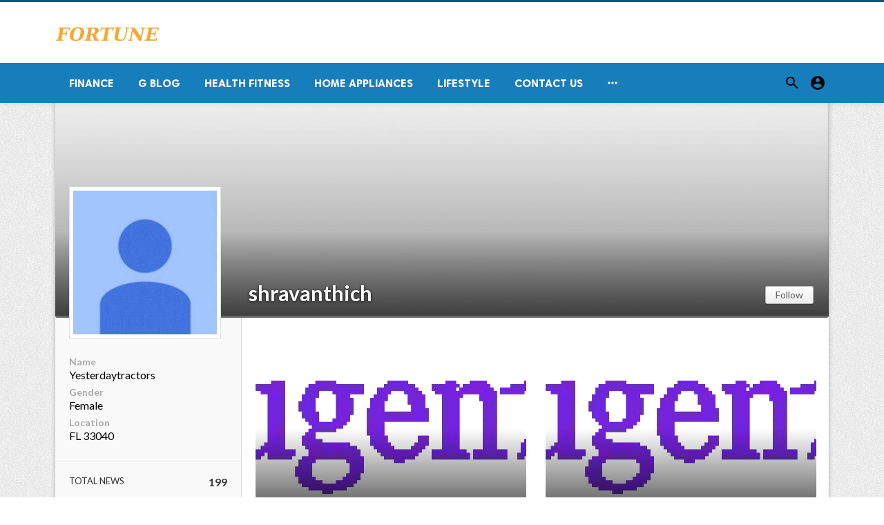

--- FILE ---
content_type: text/html; charset=UTF-8
request_url: https://fortunetelleroracle.com/profile/shravanthich
body_size: 6302
content:
<!doctype html>
<html lang="en">

<head>
    <title>shravanthich | Digital media blog website</title>
<meta http-equiv="Content-Type" content="text/html; charset=utf-8" />
<meta name="viewport" content="width=device-width, minimum-scale=1.0, maximum-scale=1.0, user-scalable=no" />
<meta name="description" content="A digital media blog website delivering news and new content to all its users around the world,  We feature content on fitness, Lifestyle, Beauty Products, Fashion, Travel, Healthy Products." />
<meta name="keywords" content="fortunetelleroracle.com is a digital media blog website delivering news and new content to all its users around the world,  We feature content on fitness, Lifestyle, Beauty Products, Fashion, Travel, Healthy Products." />
<meta property="fb:app_id" content="" />
<meta property="og:type" content="website" />
<meta property="og:site_name" content="Digitalmediablogwebsite" />
<meta property="og:title" content="shravanthich | Digital media blog website" />
<meta property="og:description" content="A digital media blog website delivering news and new content to all its users around the world,  We feature content on fitness, Lifestyle, Beauty Products, Fashion, Travel, Healthy Products." />
<meta property="og:url" content="https://fortunetelleroracle.com" />
<meta property="og:locale" content="en_EN">
<meta property="og:image" content="https://fortunetelleroracle.com/upload/logo.png" />
<meta name="twitter:card" content="summary_large_image" />
<meta name="twitter:site" content="Digitalmediablogwebsite" />
<meta name="twitter:title" content="shravanthich | Digital media blog website" />
<meta name="twitter:url" content="https://fortunetelleroracle.com" />
<meta name="twitter:description" content="A digital media blog website delivering news and new content to all its users around the world,  We feature content on fitness, Lifestyle, Beauty Products, Fashion, Travel, Healthy Products." />
<meta name="twitter:image" content="https://fortunetelleroracle.com/upload/logo.png" />
<link rel="shortcut icon" href="https://fortunetelleroracle.com/upload/favicon.png" />

    <link
    href="https://fonts.googleapis.com/css?family=Lato:400,500,600,700&amp;subset=latin,latin-ext"
    rel='stylesheet' type='text/css' />
<link href="https://fonts.googleapis.com/icon?family=Material+Icons" rel="stylesheet" />
<link type="text/css" rel="stylesheet" href="https://fortunetelleroracle.com/assets/css/plugins.css?v=4.9.9" />
<link type="text/css" rel="stylesheet" href="https://fortunetelleroracle.com/assets/css/application.css?v=4.9.9" />
    <link rel="stylesheet" href="https://fortunetelleroracle.com/assets/theme/viralmag/css/style.css">
  <link rel="canonical" href="https://fortunetelleroracle.com/profile/shravanthich" />
    <style>
body {font-family: Lato, Helvetica, Arial, sans-serif;}
</style>

    
    </head>

<body class="mode-add user-profile">
    <header class="header">
    <div class="header__searchbar">
        <div class="container">
            <div class="header__searchbar__container">
                <form action="https://fortunetelleroracle.com/search" method="get">
                    <input class="header__searchbar__container__input" id="search" type="search" required="" name="q"
                        placeholder="Search:" autocomplete="off">
                    <label class="header__searchbar__container__close material-button material-button--icon ripple"
                        for="search"><i class="material-icons">&#xE5CD;</i></label>
                </form>
            </div>
        </div>
    </div>
    <div class="header__appbar header__appbar_top_color">
        <div class="container">
            <div class="header__appbar--left">
                <div class="header__appbar--left__nav visible-mobile">
                    <i class="material-icons">menu</i>
                </div>
                <div class="header__appbar--left__logo">
                    <a href="https://fortunetelleroracle.com">
     <img class="site-logo" src="https://fortunetelleroracle.com/upload/logo.png" alt="Digital media blog website">
</a>
                </div>
            </div>
            <div class="header__appbar--right hide-mobile">
                             </div>
        </div>
    </div>
    <div class="header__appbar header__appbar_menu">
        <div class="container">
            <div class="header__appbar--left hide-mobile">
                <div class="header__appbar--left__menu ">
                    <ul class="level_root header__appbar--left__menu__list">
    <li data-id="76" class="menu_item header__appbar--left__menu__list__item ">
                <a href="https://fortunetelleroracle.com/finance" class="menu-link  ripple"
                target="_self">
        <span class="menu-icon "></span>
    <span class="menu-title ">Finance</span>
    </a>
    </li>
    <li data-id="68" class="menu_item header__appbar--left__menu__list__item ">
                <a href="https://fortunetelleroracle.com/g-blog" class="menu-link  ripple"
                target="_self">
        <span class="menu-icon "></span>
    <span class="menu-title ">G Blog</span>
    </a>
    </li>
    <li data-id="70" class="menu_item header__appbar--left__menu__list__item ">
                <a href="https://fortunetelleroracle.com/health-fitness" class="menu-link  ripple"
                target="_self">
        <span class="menu-icon "></span>
    <span class="menu-title ">Health Fitness</span>
    </a>
    </li>
    <li data-id="71" class="menu_item header__appbar--left__menu__list__item ">
                <a href="https://fortunetelleroracle.com/home-appliances" class="menu-link  ripple"
                target="_self">
        <span class="menu-icon "></span>
    <span class="menu-title ">Home Appliances</span>
    </a>
    </li>
    <li data-id="73" class="menu_item header__appbar--left__menu__list__item ">
                <a href="https://fortunetelleroracle.com/lifestyle" class="menu-link  ripple"
                target="_self">
        <span class="menu-icon "></span>
    <span class="menu-title ">Lifestyle</span>
    </a>
    </li>
    <li data-id="67" class="menu_item header__appbar--left__menu__list__item ">
                <a href="https://fortunetelleroracle.com/contact" class="menu-link  ripple"
                target="_self">
        <span class="menu-icon "></span>
    <span class="menu-title ">Contact Us</span>
    </a>
    </li>
    </ul>

    <ul class="header__appbar--left__menu__list">
        <li class="header__appbar--left__menu__list__item">
            <a class="category-dropdown-button ripple has-dropdown" href="javascript:" data-target="category-dropdown"
                data-align="center">
                <i class="material-icons">&#xE5D3;</i>
            </a>
            <div class="category-dropdown dropdown-container">
                <div class="category-dropdown_sec sec_cat1 clearfix">
                    <div class="category-dropdown_community">
                        <div class="community_title">Hey Buzzy Community!</div>
                        <div class="community_desc">
                                                            <a href="/login">Log in</a> or <a href="/register">sign up</a> to create your own posts.
                                                    </div>
                    </div>

                                    </div>
                <div class="category-dropdown_sec sec_cat2 clearfix">
                    <ul class="level_root ">
    <li data-id="13" class="menu_item dropdown-container__item ripple ">
                <a href="" class="menu-link  ripple"
                target="_self">
        <span class="menu-icon "></span>
    <span class="menu-title ">Africa</span>
    </a>
    </li>
    <li data-id="14" class="menu_item dropdown-container__item ripple ">
                <a href="https://fortunetelleroracle.com/american" class="menu-link  ripple"
                target="_self">
        <span class="menu-icon "></span>
    <span class="menu-title ">American</span>
    </a>
    </li>
    <li data-id="15" class="menu_item dropdown-container__item ripple ">
                <a href="" class="menu-link  ripple"
                target="_self">
        <span class="menu-icon "></span>
    <span class="menu-title ">Animals</span>
    </a>
    </li>
    <li data-id="16" class="menu_item dropdown-container__item ripple ">
                <a href="" class="menu-link  ripple"
                target="_self">
        <span class="menu-icon "></span>
    <span class="menu-title ">Asia Pacific</span>
    </a>
    </li>
    <li data-id="17" class="menu_item dropdown-container__item ripple ">
                <a href="" class="menu-link  ripple"
                target="_self">
        <span class="menu-icon "></span>
    <span class="menu-title ">Basketball</span>
    </a>
    </li>
    <li data-id="18" class="menu_item dropdown-container__item ripple ">
                <a href="https://fortunetelleroracle.com/beauty-skincare-products" class="menu-link  ripple"
                target="_self">
        <span class="menu-icon "></span>
    <span class="menu-title ">Beauty &amp; Skincare Products</span>
    </a>
    </li>
    <li data-id="19" class="menu_item dropdown-container__item ripple ">
                <a href="https://fortunetelleroracle.com/books" class="menu-link  ripple"
                target="_self">
        <span class="menu-icon "></span>
    <span class="menu-title ">Books</span>
    </a>
    </li>
    <li data-id="20" class="menu_item dropdown-container__item ripple ">
                <a href="https://fortunetelleroracle.com/business" class="menu-link  ripple"
                target="_self">
        <span class="menu-icon "></span>
    <span class="menu-title ">Business</span>
    </a>
    </li>
    <li data-id="21" class="menu_item dropdown-container__item ripple ">
                <a href="https://fortunetelleroracle.com/business-advice" class="menu-link  ripple"
                target="_self">
        <span class="menu-icon "></span>
    <span class="menu-title ">Business Advice</span>
    </a>
    </li>
    <li data-id="22" class="menu_item dropdown-container__item ripple ">
                <a href="https://fortunetelleroracle.com/car-accessories" class="menu-link  ripple"
                target="_self">
        <span class="menu-icon "></span>
    <span class="menu-title ">Car Accessories</span>
    </a>
    </li>
    <li data-id="23" class="menu_item dropdown-container__item ripple ">
                <a href="https://fortunetelleroracle.com/celebrities" class="menu-link  ripple"
                target="_self">
        <span class="menu-icon "></span>
    <span class="menu-title ">Celebrities</span>
    </a>
    </li>
    <li data-id="24" class="menu_item dropdown-container__item ripple ">
                <a href="https://fortunetelleroracle.com/computer-accessories" class="menu-link  ripple"
                target="_self">
        <span class="menu-icon "></span>
    <span class="menu-title ">computer &amp; Accessories</span>
    </a>
    </li>
    <li data-id="25" class="menu_item dropdown-container__item ripple ">
                <a href="https://fortunetelleroracle.com/eco-friendly-products" class="menu-link  ripple"
                target="_self">
        <span class="menu-icon "></span>
    <span class="menu-title ">Eco-Friendly Products</span>
    </a>
    </li>
    <li data-id="26" class="menu_item dropdown-container__item ripple ">
                <a href="https://fortunetelleroracle.com/education" class="menu-link  ripple"
                target="_self">
        <span class="menu-icon "></span>
    <span class="menu-title ">Education</span>
    </a>
    </li>
    <li data-id="27" class="menu_item dropdown-container__item ripple ">
                <a href="https://fortunetelleroracle.com/entertainment" class="menu-link  ripple"
                target="_self">
        <span class="menu-icon "></span>
    <span class="menu-title ">Entertainment</span>
    </a>
    </li>
    <li data-id="28" class="menu_item dropdown-container__item ripple ">
                <a href="" class="menu-link  ripple"
                target="_self">
        <span class="menu-icon "></span>
    <span class="menu-title ">Europe</span>
    </a>
    </li>
    <li data-id="29" class="menu_item dropdown-container__item ripple ">
                <a href="https://fortunetelleroracle.com/fashion-accessories" class="menu-link  ripple"
                target="_self">
        <span class="menu-icon "></span>
    <span class="menu-title ">Fashion &amp; Accessories</span>
    </a>
    </li>
    <li data-id="30" class="menu_item dropdown-container__item ripple ">
                <a href="https://fortunetelleroracle.com/food-drink" class="menu-link  ripple"
                target="_self">
        <span class="menu-icon "></span>
    <span class="menu-title ">Food &amp; Drink</span>
    </a>
    </li>
    <li data-id="31" class="menu_item dropdown-container__item ripple ">
                <a href="" class="menu-link  ripple"
                target="_self">
        <span class="menu-icon "></span>
    <span class="menu-title ">Football</span>
    </a>
    </li>
    <li data-id="33" class="menu_item dropdown-container__item ripple ">
                <a href="https://fortunetelleroracle.com/funny-video" class="menu-link  ripple"
                target="_self">
        <span class="menu-icon "></span>
    <span class="menu-title ">Funny Video</span>
    </a>
    </li>
    <li data-id="34" class="menu_item dropdown-container__item ripple ">
                <a href="" class="menu-link  ripple"
                target="_self">
        <span class="menu-icon "></span>
    <span class="menu-title ">Gaming</span>
    </a>
    </li>
    <li data-id="35" class="menu_item dropdown-container__item ripple ">
                <a href="" class="menu-link  ripple"
                target="_self">
        <span class="menu-icon "></span>
    <span class="menu-title ">Golf</span>
    </a>
    </li>
    <li data-id="36" class="menu_item dropdown-container__item ripple ">
                <a href="https://fortunetelleroracle.com/handy-man-services" class="menu-link  ripple"
                target="_self">
        <span class="menu-icon "></span>
    <span class="menu-title ">Handy Man &amp; Services</span>
    </a>
    </li>
    <li data-id="37" class="menu_item dropdown-container__item ripple ">
                <a href="https://fortunetelleroracle.com/health-diet-products" class="menu-link  ripple"
                target="_self">
        <span class="menu-icon "></span>
    <span class="menu-title ">Health &amp; Diet Products</span>
    </a>
    </li>
    <li data-id="38" class="menu_item dropdown-container__item ripple ">
                <a href="https://fortunetelleroracle.com/health-care-products" class="menu-link  ripple"
                target="_self">
        <span class="menu-icon "></span>
    <span class="menu-title ">Health Care Products</span>
    </a>
    </li>
    <li data-id="39" class="menu_item dropdown-container__item ripple ">
                <a href="https://fortunetelleroracle.com/hobbies" class="menu-link  ripple"
                target="_self">
        <span class="menu-icon "></span>
    <span class="menu-title ">Hobbies</span>
    </a>
    </li>
    <li data-id="40" class="menu_item dropdown-container__item ripple ">
                <a href="https://fortunetelleroracle.com/hobbies-craft" class="menu-link  ripple"
                target="_self">
        <span class="menu-icon "></span>
    <span class="menu-title ">Hobbies &amp; Craft</span>
    </a>
    </li>
    <li data-id="41" class="menu_item dropdown-container__item ripple ">
                <a href="https://fortunetelleroracle.com/home-garden-products" class="menu-link  ripple"
                target="_self">
        <span class="menu-icon "></span>
    <span class="menu-title ">Home &amp; Garden Products</span>
    </a>
    </li>
    <li data-id="42" class="menu_item dropdown-container__item ripple ">
                <a href="https://fortunetelleroracle.com/hotel" class="menu-link  ripple"
                target="_self">
        <span class="menu-icon "></span>
    <span class="menu-title ">Hotel</span>
    </a>
    </li>
    <li data-id="43" class="menu_item dropdown-container__item ripple ">
                <a href="https://fortunetelleroracle.com/how-to-video" class="menu-link  ripple"
                target="_self">
        <span class="menu-icon "></span>
    <span class="menu-title ">How To Video</span>
    </a>
    </li>
    <li data-id="44" class="menu_item dropdown-container__item ripple ">
                <a href="https://fortunetelleroracle.com/kids-toys" class="menu-link  ripple"
                target="_self">
        <span class="menu-icon "></span>
    <span class="menu-title ">Kids Toys</span>
    </a>
    </li>
    <li data-id="45" class="menu_item dropdown-container__item ripple ">
                <a href="https://fortunetelleroracle.com/lamps-shades" class="menu-link  ripple"
                target="_self">
        <span class="menu-icon "></span>
    <span class="menu-title ">Lamps &amp; Shades</span>
    </a>
    </li>
    <li data-id="46" class="menu_item dropdown-container__item ripple ">
                <a href="https://fortunetelleroracle.com/life-style" class="menu-link  ripple"
                target="_self">
        <span class="menu-icon "></span>
    <span class="menu-title ">Life Style</span>
    </a>
    </li>
    <li data-id="47" class="menu_item dropdown-container__item ripple ">
                <a href="" class="menu-link  ripple"
                target="_self">
        <span class="menu-icon "></span>
    <span class="menu-title ">Lists</span>
    </a>
    </li>
    <li data-id="48" class="menu_item dropdown-container__item ripple ">
                <a href="" class="menu-link  ripple"
                target="_self">
        <span class="menu-icon "></span>
    <span class="menu-title ">Middle East</span>
    </a>
    </li>
    <li data-id="49" class="menu_item dropdown-container__item ripple ">
                <a href="https://fortunetelleroracle.com/mobile-phone-accessories" class="menu-link  ripple"
                target="_self">
        <span class="menu-icon "></span>
    <span class="menu-title ">Mobile Phone &amp; Accessories</span>
    </a>
    </li>
    <li data-id="51" class="menu_item dropdown-container__item ripple ">
                <a href="https://fortunetelleroracle.com/music-video" class="menu-link  ripple"
                target="_self">
        <span class="menu-icon "></span>
    <span class="menu-title ">Music Video</span>
    </a>
    </li>
    <li data-id="52" class="menu_item dropdown-container__item ripple ">
                <a href="https://fortunetelleroracle.com/news" class="menu-link  ripple"
                target="_self">
        <span class="menu-icon "></span>
    <span class="menu-title ">News</span>
    </a>
    </li>
    <li data-id="53" class="menu_item dropdown-container__item ripple ">
                <a href="https://fortunetelleroracle.com/other" class="menu-link  ripple"
                target="_self">
        <span class="menu-icon "></span>
    <span class="menu-title ">Other</span>
    </a>
    </li>
    <li data-id="54" class="menu_item dropdown-container__item ripple ">
                <a href="https://fortunetelleroracle.com/pets-products-accessories" class="menu-link  ripple"
                target="_self">
        <span class="menu-icon "></span>
    <span class="menu-title ">Pets Products &amp; Accessories</span>
    </a>
    </li>
    <li data-id="55" class="menu_item dropdown-container__item ripple ">
                <a href="" class="menu-link  ripple"
                target="_self">
        <span class="menu-icon "></span>
    <span class="menu-title ">Politics</span>
    </a>
    </li>
    <li data-id="56" class="menu_item dropdown-container__item ripple ">
                <a href="" class="menu-link  ripple"
                target="_self">
        <span class="menu-icon "></span>
    <span class="menu-title ">Questions Answer</span>
    </a>
    </li>
    <li data-id="57" class="menu_item dropdown-container__item ripple ">
                <a href="" class="menu-link  ripple"
                target="_self">
        <span class="menu-icon "></span>
    <span class="menu-title ">Star Signs</span>
    </a>
    </li>
    <li data-id="58" class="menu_item dropdown-container__item ripple ">
                <a href="" class="menu-link  ripple"
                target="_self">
        <span class="menu-icon "></span>
    <span class="menu-title ">Style</span>
    </a>
    </li>
    <li data-id="59" class="menu_item dropdown-container__item ripple ">
                <a href="" class="menu-link  ripple"
                target="_self">
        <span class="menu-icon "></span>
    <span class="menu-title ">Tennis</span>
    </a>
    </li>
    <li data-id="60" class="menu_item dropdown-container__item ripple ">
                <a href="https://fortunetelleroracle.com/travel" class="menu-link  ripple"
                target="_self">
        <span class="menu-icon "></span>
    <span class="menu-title ">Travel</span>
    </a>
    </li>
    <li data-id="61" class="menu_item dropdown-container__item ripple ">
                <a href="https://fortunetelleroracle.com/travel-accessories" class="menu-link  ripple"
                target="_self">
        <span class="menu-icon "></span>
    <span class="menu-title ">Travel &amp; Accessories</span>
    </a>
    </li>
    <li data-id="62" class="menu_item dropdown-container__item ripple ">
                <a href="https://fortunetelleroracle.com/video-games" class="menu-link  ripple"
                target="_self">
        <span class="menu-icon "></span>
    <span class="menu-title ">Video Games</span>
    </a>
    </li>
    <li data-id="64" class="menu_item dropdown-container__item ripple ">
                <a href="https://fortunetelleroracle.com/videos" class="menu-link  ripple"
                target="_self">
        <span class="menu-icon "></span>
    <span class="menu-title ">Videos</span>
    </a>
    </li>
    <li data-id="65" class="menu_item dropdown-container__item ripple ">
                <a href="https://fortunetelleroracle.com/wireless-phone-accessories" class="menu-link  ripple"
                target="_self">
        <span class="menu-icon "></span>
    <span class="menu-title ">Wireless Phone &amp; Accessories</span>
    </a>
    </li>
    <li data-id="66" class="menu_item dropdown-container__item ripple ">
                <a href="" class="menu-link  ripple"
                target="_self">
        <span class="menu-icon "></span>
    <span class="menu-title ">World</span>
    </a>
    </li>
    </ul>
                </div>
                <div class="category-dropdown_sec sec_cat3 clearfix">
                    <img class="footer-site-logo" src="https://fortunetelleroracle.com/upload/flogo.png" width="60"
                        alt="Digital media blog website">
                    <div class="language-links hor">
    <a class="button button-white" href="javascript:">
        <i class="material-icons">&#xE8E2;</i>
        <b>English</b>
    </a>
    <ul class="sub-nav ">
                <li>
            <a href="https://fortunetelleroracle.com/select-language/it" class="sub-item">Italian (it)</a>
        </li>
                <li>
            <a href="https://fortunetelleroracle.com/select-language/ar" class="sub-item">Arabic (ar)</a>
        </li>
                <li>
            <a href="https://fortunetelleroracle.com/select-language/nl" class="sub-item">Dutch (nl)</a>
        </li>
                <li>
            <a href="https://fortunetelleroracle.com/select-language/en" class="sub-item">English (en)</a>
        </li>
                <li>
            <a href="https://fortunetelleroracle.com/select-language/ru" class="sub-item">Russian (ru)</a>
        </li>
                <li>
            <a href="https://fortunetelleroracle.com/select-language/es" class="sub-item">Spanish (es)</a>
        </li>
                <li>
            <a href="https://fortunetelleroracle.com/select-language/tr" class="sub-item">Turkish (tr)</a>
        </li>
            </ul>
</div>

                    <div class="footer-left">
                        <div class="footer-menu clearfix">
                            <ul class="level_root ">
    </ul>
                        </div>
                        <div class="footer-copyright clearfix">
                            Copyright © 2026 Digital media blog website. All rights reserved.
                        </div>
                    </div>
                </div>
            </div>
        </li>
    </ul>
                </div>
            </div>
            <div class="header__appbar--right">
                <div class="header__appbar--right__search">
    <div class="header__appbar--right__search__button material-button material-button--icon ripple">
        <i class="material-icons">&#xE8B6;</i>
    </div>
</div>
                <div class="header__appbar--right__notice">
                                    </div>
                <div class="header__appbar--right__settings">
        <a class="header__appbar--right__settings__button material-button material-button--icon ripple"  href="https://fortunetelleroracle.com/login" rel="get:Loginform">
            <i class="material-icons">&#xE853;</i>
        </a>
    </div>
            </div>
        </div>
    </div>
</header>
<div class="drawer">
    <div class="drawer__header clearfix">
        <div class="drawer__header__logo">
        <a href="https://fortunetelleroracle.com">
     <img class="site-logo" src="https://fortunetelleroracle.com/upload/logo.png" alt="Digital media blog website">
</a>
        </div>
        <span class="drawer__header__close"><i class="material-icons">&#xE408;</i></span>
    </div>
    <ul class="drawer__menu">
        <li class="drawer__menu__item drawer__menu__item--active">
            <a class="drawer__menu__item__link" href="https://fortunetelleroracle.com">
                <span class="drawer__menu__item__icon"><i class="material-icons">&#xE88A;</i></span>
                <span class="drawer__menu__item__title">Home</span>
            </a>
        </li>
        <li data-id="2" class="menu_item drawer__menu__item clearfix ">
                <a href="https://fortunetelleroracle.com/news" class="menu-link drawer__menu__item__link ripple"
                target="_self">
        <span class="menu-icon drawer__menu__item__icon"></span>
    <span class="menu-title drawer__menu__item__title">News</span>
    </a>
    </li>
    <li data-id="4" class="menu_item drawer__menu__item clearfix ">
                <a href="https://fortunetelleroracle.com/fashion" class="menu-link drawer__menu__item__link ripple"
                target="_self">
        <span class="menu-icon drawer__menu__item__icon"></span>
    <span class="menu-title drawer__menu__item__title">Fashion</span>
    </a>
    </li>
    <li data-id="6" class="menu_item drawer__menu__item clearfix ">
                <a href="https://fortunetelleroracle.com/videos" class="menu-link drawer__menu__item__link ripple"
                target="_self">
        <span class="menu-icon drawer__menu__item__icon"></span>
    <span class="menu-title drawer__menu__item__title">Videos</span>
    </a>
    </li>
    <li data-id="8" class="menu_item drawer__menu__item clearfix ">
                <a href="https://fortunetelleroracle.com/local-business" class="menu-link drawer__menu__item__link ripple"
                target="_self">
        <span class="menu-icon drawer__menu__item__icon"></span>
    <span class="menu-title drawer__menu__item__title">Local Business</span>
    </a>
    </li>
    <li data-id="10" class="menu_item drawer__menu__item clearfix ">
                <a href="https://fortunetelleroracle.com/health-fitness" class="menu-link drawer__menu__item__link ripple"
                target="_self">
        <span class="menu-icon drawer__menu__item__icon"></span>
    <span class="menu-title drawer__menu__item__title">Health Fitness</span>
    </a>
    </li>
    <li data-id="12" class="menu_item drawer__menu__item clearfix ">
                <a href="https://fortunetelleroracle.com/polls" class="menu-link drawer__menu__item__link ripple"
                target="_self">
        <span class="menu-icon drawer__menu__item__icon"></span>
    <span class="menu-title drawer__menu__item__title">Polls</span>
    </a>
    </li>


        <li class=" drawer__menu__item--border">
                    </li>
    </ul>

    <div class="footer-left">
        <div class="footer-menu clearfix">
            <ul class="level_root ">
    </ul>
        </div>
        <div class="footer-copyright clearfix">
            Copyright © 2026 Digital media blog website. All rights reserved.
        </div>
    </div>
</div>

    
    <div class="wt-container">

        <div class="global-container container add-container">

            <div class="profile-splash">
                <div class="profile-splash-cov"></div>
                <img src="https://fortunetelleroracle.com/assets/images/user-splash-b.jpg" width="100%" data-big=""
                    alt="shravanthich" class="profile-splash-img">
                <div class="profile-section">
                    <a href="https://fortunetelleroracle.com/profile/shravanthich">
                        <img src="https://fortunetelleroracle.com/assets/images/user-avatar-b.jpg" width="180" height="180"
                            data-big="" alt="shravanthich" class="profile-image">
                    </a>
                </div>

                <div class="profile-display-name flex-items-center">
                    <a href="https://fortunetelleroracle.com/profile/shravanthich">shravanthich</a>

                    
                                    </div>

                <div class="following_area120814 profile-follow">
                    <a class="button button-white button-small" href="https://fortunetelleroracle.com/login" rel="get:Loginform">
    <i class="fa fa-user-times"></i>  Follow
</a>
                                    </div>
            </div>

            <div class="profile-wrap">

                <div class="profile-content clearfix">

                    <div class="profile-sidebar">

                        <div class="profile-section">

                            <div class="profile-details">
                                                                    <div class="profile-detail">
                                        <strong>Name</strong>
                                        Yesterdaytractors
                                    </div>
                                                                                                    <div class="profile-detail">
                                        <strong>Gender</strong>
                                        Female
                                    </div>
                                                                                                    <div class="profile-detail">
                                        <strong>Location</strong>
                                        FL 33040
                                    </div>
                                                                                            </div>

                            
                        </div>
                        <div class="profile-section">
                                                            
                                <div class="profile-stat">
                                    <div class="profile-stat-label"> <i class="fa fa-file-text"></i> <span
                                            class="stat-text">Total News</span>
                                    </div> <span class="profile-stat-count">199 </span>
                                </div>
                                                                                        <div class="profile-stat">
                                    <div class="profile-stat-label"> <i class="fa fa-th-list"></i> <span
                                            class="stat-text">Total Lists</span>
                                    </div> <span class="profile-stat-count">0 </span>
                                </div>
                                                                                                                                                <div class="profile-stat">
                                    <div class="profile-stat-label"> <i class="fa fa-youtube-play"></i> <span
                                            class="stat-text">Total Videos</span>
                                    </div> <span class="profile-stat-count">0 </span>
                                </div>
                                                    </div>

                                                    <div class="profile-section">
                                <div class="profile-sidebar-label">
                                    ABOUT
                                </div>
                                <p>Buy and sell used and unused farm tractors. Auction Yesterdaytractors is the best source of Agricultural Tractors For Sale . More new and used tractors are added every day. Focusing on Used Tractor Parts for John Deere, Ford, Farmall, Ferguson, Allis Chalmers, Massey, Oliver, and other Makes.</p>
                            </div>
                                                                        
                        <div class="profile-section">
                                                            <div class="social_links only_icons">
        <a href="https://www.facebook.com/profile.php?id=100095135343932" class="social-facebook" target="_blank" rel="nofollow">
        <img width="26px" src="/assets/images/social_icons/facebook.svg" />
    </a>
        <a href="https://twitter.com/Auctiontractors" class="social-twitter" target="_blank" rel="nofollow">
        <img width="26px" src="/assets/images/social_icons/x.svg" />
    </a>
        <a href="https://www.instagram.com/auctionyesterdaystractors/" class="social-instagram" target="_blank" rel="nofollow">
        <img width="26px" src="/assets/images/social_icons/instagram.svg" />
    </a>
        <a href="https://in.pinterest.com/auctionyesterdaystractors/" class="social-pinterest" target="_blank" rel="nofollow">
        <img width="26px" src="/assets/images/social_icons/pinterest.svg" />
    </a>
        <a href="https://auction.yesterdaystractors.com/Listing/BuySellPage" class="social-blogger" target="_blank" rel="nofollow">
        <img width="26px" src="/assets/images/social_icons/blogger.svg" />
    </a>
        <a href="https://www.linkedin.com/company/auctionyesterdaystractors/" class="social-linkedin" target="_blank" rel="nofollow">
        <img width="26px" src="/assets/images/social_icons/linkedin.svg" />
    </a>
    </div>
                                <br>
                                                        joined at 4 years ago
                        </div>

                    </div>

                    <div class="profile-main">
                            <div class="recent-activity">
                    <ul class="items_lists res-lists pad-0 clearfix">
                                    <div class="content-timeline__item content-viral__item columns2 is-active large">
    <article class="headline__blocks headline__blocks--large ">
        <div class="badges">
                        
        </div>

        <div class="headline__blocks__image" style="background-image: url(https://fortunetelleroracle.com/upload/media/posts/2022-06/16/best-ios-application-development-company-india_1655372320-b.jpg)"></div>
        <a class="headline__blocks__link" href="https://fortunetelleroracle.com/news/best-ios-application-development-company-india-556278" title="Best iOS application development company India" ></a>
        <header class="headline__blocks__header">
            <h2 class="headline__blocks__header__title headline__blocks__header__title--large">Best iOS application development company India</h2>
            <p class="headline__blocks__header__desc">iOS application development company India</p>
            <ul class="headline__blocks__header__other">
                <li class="headline__blocks__header__other__author">shravanthich</li>
                <li class="headline__blocks__header__other__date"><i class="material-icons"></i> <time datetime="2022-06-16T09:38:40+00:00">3 years ago</time></li>
            </ul>
        </header>
    </article>
</div>
                                    <div class="content-timeline__item content-viral__item columns2 is-active large">
    <article class="headline__blocks headline__blocks--large ">
        <div class="badges">
                        
        </div>

        <div class="headline__blocks__image" style="background-image: url(https://fortunetelleroracle.com/upload/media/posts/2022-06/15/android-application-development-services-india_1655287584-b.jpg)"></div>
        <a class="headline__blocks__link" href="https://fortunetelleroracle.com/news/android-application-development-services-india-554919" title="Android application development Services india" ></a>
        <header class="headline__blocks__header">
            <h2 class="headline__blocks__header__title headline__blocks__header__title--large">Android application development Services india</h2>
            <p class="headline__blocks__header__desc">Android application development Services</p>
            <ul class="headline__blocks__header__other">
                <li class="headline__blocks__header__other__author">shravanthich</li>
                <li class="headline__blocks__header__other__date"><i class="material-icons"></i> <time datetime="2022-06-15T10:06:24+00:00">3 years ago</time></li>
            </ul>
        </header>
    </article>
</div>
                                    <div class="content-timeline__item content-viral__item columns2 is-active large">
    <article class="headline__blocks headline__blocks--large ">
        <div class="badges">
                        
        </div>

        <div class="headline__blocks__image" style="background-image: url(https://fortunetelleroracle.com/upload/media/posts/2022-06/14/mobile-app-development-companies-india_1655197757-b.jpg)"></div>
        <a class="headline__blocks__link" href="https://fortunetelleroracle.com/news/mobile-app-development-companies-india-553206" title="mobile app development companies india" ></a>
        <header class="headline__blocks__header">
            <h2 class="headline__blocks__header__title headline__blocks__header__title--large">mobile app development companies india</h2>
            <p class="headline__blocks__header__desc">mobile app development company in bangalore</p>
            <ul class="headline__blocks__header__other">
                <li class="headline__blocks__header__other__author">shravanthich</li>
                <li class="headline__blocks__header__other__date"><i class="material-icons"></i> <time datetime="2022-06-14T09:09:17+00:00">3 years ago</time></li>
            </ul>
        </header>
    </article>
</div>
                                    <div class="content-timeline__item content-viral__item columns2 is-active large">
    <article class="headline__blocks headline__blocks--large ">
        <div class="badges">
                        
        </div>

        <div class="headline__blocks__image" style="background-image: url(https://fortunetelleroracle.com/upload/media/posts/2022-06/13/mobile-application-development-services-india_1655113355-b.jpg)"></div>
        <a class="headline__blocks__link" href="https://fortunetelleroracle.com/news/mobile-application-development-services-india-551832" title="Mobile Application Development Services india" ></a>
        <header class="headline__blocks__header">
            <h2 class="headline__blocks__header__title headline__blocks__header__title--large">Mobile Application Development Services india</h2>
            <p class="headline__blocks__header__desc">mobile app development company in bangalore</p>
            <ul class="headline__blocks__header__other">
                <li class="headline__blocks__header__other__author">shravanthich</li>
                <li class="headline__blocks__header__other__date"><i class="material-icons"></i> <time datetime="2022-06-13T09:42:35+00:00">3 years ago</time></li>
            </ul>
        </header>
    </article>
</div>
                                    <div class="content-timeline__item content-viral__item columns2 is-active large">
    <article class="headline__blocks headline__blocks--large ">
        <div class="badges">
                        
        </div>

        <div class="headline__blocks__image" style="background-image: url(https://fortunetelleroracle.com/upload/media/posts/2022-06/10/top-mobile-app-development-india-bangalore_1654855540-b.jpg)"></div>
        <a class="headline__blocks__link" href="https://fortunetelleroracle.com/news/top-mobile-app-development-india-bangalore-548662" title="top mobile app development india bangalore" ></a>
        <header class="headline__blocks__header">
            <h2 class="headline__blocks__header__title headline__blocks__header__title--large">top mobile app development india bangalore</h2>
            <p class="headline__blocks__header__desc">top mobile app development companies in bangalore</p>
            <ul class="headline__blocks__header__other">
                <li class="headline__blocks__header__other__author">shravanthich</li>
                <li class="headline__blocks__header__other__date"><i class="material-icons"></i> <time datetime="2022-06-10T10:05:40+00:00">3 years ago</time></li>
            </ul>
        </header>
    </article>
</div>
                                    <div class="content-timeline__item content-viral__item columns2 is-active large">
    <article class="headline__blocks headline__blocks--large ">
        <div class="badges">
                        
        </div>

        <div class="headline__blocks__image" style="background-image: url(https://fortunetelleroracle.com/upload/media/posts/2022-06/09/top-ios-app-development-company_1654765956-b.jpg)"></div>
        <a class="headline__blocks__link" href="https://fortunetelleroracle.com/news/top-ios-app-development-company-546851" title="top iOS app development company" ></a>
        <header class="headline__blocks__header">
            <h2 class="headline__blocks__header__title headline__blocks__header__title--large">top iOS app development company</h2>
            <p class="headline__blocks__header__desc">mobile app development company in bangalore</p>
            <ul class="headline__blocks__header__other">
                <li class="headline__blocks__header__other__author">shravanthich</li>
                <li class="headline__blocks__header__other__date"><i class="material-icons"></i> <time datetime="2022-06-09T09:12:36+00:00">3 years ago</time></li>
            </ul>
        </header>
    </article>
</div>
                                    <div class="content-timeline__item content-viral__item columns2 is-active large">
    <article class="headline__blocks headline__blocks--large ">
        <div class="badges">
                        
        </div>

        <div class="headline__blocks__image" style="background-image: url(https://fortunetelleroracle.com/upload/media/posts/2022-06/08/best-ios-app-development-company-india_1654684557-b.jpg)"></div>
        <a class="headline__blocks__link" href="https://fortunetelleroracle.com/news/best-ios-app-development-company-india-545533" title="best iOS app development Company india" ></a>
        <header class="headline__blocks__header">
            <h2 class="headline__blocks__header__title headline__blocks__header__title--large">best iOS app development Company india</h2>
            <p class="headline__blocks__header__desc">iOS app development Company india</p>
            <ul class="headline__blocks__header__other">
                <li class="headline__blocks__header__other__author">shravanthich</li>
                <li class="headline__blocks__header__other__date"><i class="material-icons"></i> <time datetime="2022-06-08T10:35:58+00:00">3 years ago</time></li>
            </ul>
        </header>
    </article>
</div>
                                    <div class="content-timeline__item content-viral__item columns2 is-active large">
    <article class="headline__blocks headline__blocks--large ">
        <div class="badges">
                        
        </div>

        <div class="headline__blocks__image" style="background-image: url(https://fortunetelleroracle.com/upload/media/posts/2022-06/07/mobile-apps-development-company-bangalore_1654597010-b.jpg)"></div>
        <a class="headline__blocks__link" href="https://fortunetelleroracle.com/news/mobile-apps-development-company-bangalore-544008" title="Mobile apps development company Bangalore" ></a>
        <header class="headline__blocks__header">
            <h2 class="headline__blocks__header__title headline__blocks__header__title--large">Mobile apps development company Bangalore</h2>
            <p class="headline__blocks__header__desc">Mobile apps development company Bangalore</p>
            <ul class="headline__blocks__header__other">
                <li class="headline__blocks__header__other__author">shravanthich</li>
                <li class="headline__blocks__header__other__date"><i class="material-icons"></i> <time datetime="2022-06-07T10:16:50+00:00">3 years ago</time></li>
            </ul>
        </header>
    </article>
</div>
                                    <div class="content-timeline__item content-viral__item columns2 is-active large">
    <article class="headline__blocks headline__blocks--large ">
        <div class="badges">
                        
        </div>

        <div class="headline__blocks__image" style="background-image: url(https://fortunetelleroracle.com/upload/media/posts/2022-06/06/top-android-app-development-india_1654507494-b.jpg)"></div>
        <a class="headline__blocks__link" href="https://fortunetelleroracle.com/news/top-android-app-development-india-541876" title="top Android app development India" ></a>
        <header class="headline__blocks__header">
            <h2 class="headline__blocks__header__title headline__blocks__header__title--large">top Android app development India</h2>
            <p class="headline__blocks__header__desc">Android app development India</p>
            <ul class="headline__blocks__header__other">
                <li class="headline__blocks__header__other__author">shravanthich</li>
                <li class="headline__blocks__header__other__date"><i class="material-icons"></i> <time datetime="2022-06-06T09:24:55+00:00">3 years ago</time></li>
            </ul>
        </header>
    </article>
</div>
                                    <div class="content-timeline__item content-viral__item columns2 is-active large">
    <article class="headline__blocks headline__blocks--large ">
        <div class="badges">
                        
        </div>

        <div class="headline__blocks__image" style="background-image: url(https://fortunetelleroracle.com/upload/media/posts/2022-06/06/best-ios-application-development-india_1654507406-b.jpg)"></div>
        <a class="headline__blocks__link" href="https://fortunetelleroracle.com/news/best-ios-application-development-india-541872" title="best iOS application development India" ></a>
        <header class="headline__blocks__header">
            <h2 class="headline__blocks__header__title headline__blocks__header__title--large">best iOS application development India</h2>
            <p class="headline__blocks__header__desc">mobile app development company in bangalore</p>
            <ul class="headline__blocks__header__other">
                <li class="headline__blocks__header__other__author">shravanthich</li>
                <li class="headline__blocks__header__other__date"><i class="material-icons"></i> <time datetime="2022-06-06T09:23:26+00:00">3 years ago</time></li>
            </ul>
        </header>
    </article>
</div>
                                    <div class="content-timeline__item content-viral__item columns2 is-active large">
    <article class="headline__blocks headline__blocks--large ">
        <div class="badges">
                        
        </div>

        <div class="headline__blocks__image" style="background-image: url(https://fortunetelleroracle.com/upload/media/posts/2022-06/03/top-mobile-app-development-companies-india-bangalore_1654248264-b.jpg)"></div>
        <a class="headline__blocks__link" href="https://fortunetelleroracle.com/news/top-mobile-app-development-companies-india-bangalore-538367" title="top mobile app development companies india bangalore" ></a>
        <header class="headline__blocks__header">
            <h2 class="headline__blocks__header__title headline__blocks__header__title--large">top mobile app development companies india bangalore</h2>
            <p class="headline__blocks__header__desc">mobile app development company in bangalore</p>
            <ul class="headline__blocks__header__other">
                <li class="headline__blocks__header__other__author">shravanthich</li>
                <li class="headline__blocks__header__other__date"><i class="material-icons"></i> <time datetime="2022-06-03T09:24:24+00:00">3 years ago</time></li>
            </ul>
        </header>
    </article>
</div>
                                    <div class="content-timeline__item content-viral__item columns2 is-active large">
    <article class="headline__blocks headline__blocks--large ">
        <div class="badges">
                        
        </div>

        <div class="headline__blocks__image" style="background-image: url(https://fortunetelleroracle.com/upload/media/posts/2022-06/02/best-mobile-app-development-companies_1654167236-b.jpg)"></div>
        <a class="headline__blocks__link" href="https://fortunetelleroracle.com/news/best-mobile-app-development-companies-536962" title="Best mobile app development companies" ></a>
        <header class="headline__blocks__header">
            <h2 class="headline__blocks__header__title headline__blocks__header__title--large">Best mobile app development companies</h2>
            <p class="headline__blocks__header__desc">Mobile app development company in India</p>
            <ul class="headline__blocks__header__other">
                <li class="headline__blocks__header__other__author">shravanthich</li>
                <li class="headline__blocks__header__other__date"><i class="material-icons"></i> <time datetime="2022-06-02T10:53:56+00:00">3 years ago</time></li>
            </ul>
        </header>
    </article>
</div>
                                    <div class="content-timeline__item content-viral__item columns2 is-active large">
    <article class="headline__blocks headline__blocks--large ">
        <div class="badges">
                        
        </div>

        <div class="headline__blocks__image" style="background-image: url(https://fortunetelleroracle.com/upload/media/posts/2022-06/01/best-application-development-company-india_1654077596-b.jpg)"></div>
        <a class="headline__blocks__link" href="https://fortunetelleroracle.com/news/best-application-development-company-india-535446" title="best application development company India" ></a>
        <header class="headline__blocks__header">
            <h2 class="headline__blocks__header__title headline__blocks__header__title--large">best application development company India</h2>
            <p class="headline__blocks__header__desc">best application development company India</p>
            <ul class="headline__blocks__header__other">
                <li class="headline__blocks__header__other__author">shravanthich</li>
                <li class="headline__blocks__header__other__date"><i class="material-icons"></i> <time datetime="2022-06-01T09:59:56+00:00">3 years ago</time></li>
            </ul>
        </header>
    </article>
</div>
                                    <div class="content-timeline__item content-viral__item columns2 is-active large">
    <article class="headline__blocks headline__blocks--large ">
        <div class="badges">
                        
        </div>

        <div class="headline__blocks__image" style="background-image: url(https://fortunetelleroracle.com/upload/media/posts/2022-05/31/best-and-top-mobile-app-development-company-in-india_1653996784-b.jpg)"></div>
        <a class="headline__blocks__link" href="https://fortunetelleroracle.com/news/best-and-top-mobile-app-development-company-in-india-534135" title="Best and top Mobile app development company in India" ></a>
        <header class="headline__blocks__header">
            <h2 class="headline__blocks__header__title headline__blocks__header__title--large">Best and top Mobile app development company in India</h2>
            <p class="headline__blocks__header__desc">Mobile app development company in India</p>
            <ul class="headline__blocks__header__other">
                <li class="headline__blocks__header__other__author">shravanthich</li>
                <li class="headline__blocks__header__other__date"><i class="material-icons"></i> <time datetime="2022-05-31T11:33:04+00:00">3 years ago</time></li>
            </ul>
        </header>
    </article>
</div>
                                    <div class="content-timeline__item content-viral__item columns2 is-active large">
    <article class="headline__blocks headline__blocks--large ">
        <div class="badges">
                        
        </div>

        <div class="headline__blocks__image" style="background-image: url(https://fortunetelleroracle.com/upload/media/posts/2022-05/27/top-mobile-application-developers-bangalore-india_1653649921-b.jpg)"></div>
        <a class="headline__blocks__link" href="https://fortunetelleroracle.com/news/top-mobile-application-developers-bangalore--india-529450" title="top Mobile application developers Bangalore ,india" ></a>
        <header class="headline__blocks__header">
            <h2 class="headline__blocks__header__title headline__blocks__header__title--large">top Mobile application developers Bangalore ,india</h2>
            <p class="headline__blocks__header__desc">top Mobile application developers Bangalore</p>
            <ul class="headline__blocks__header__other">
                <li class="headline__blocks__header__other__author">shravanthich</li>
                <li class="headline__blocks__header__other__date"><i class="material-icons"></i> <time datetime="2022-05-27T11:12:01+00:00">3 years ago</time></li>
            </ul>
        </header>
    </article>
</div>
                            </ul>
            <div class="center-elements clearfix">
                <ul class="pagination">
        
                    <li class="page-item disabled"><span class="page-link">&laquo;</span></li>
        
        
                    
            
            
                                                                        <li class="page-item active"><span class="page-link">1</span></li>
                                                                                <li class="page-item"><a class="page-link" href="https://fortunetelleroracle.com/profile/shravanthich?page=2">2</a></li>
                                                                                <li class="page-item"><a class="page-link" href="https://fortunetelleroracle.com/profile/shravanthich?page=3">3</a></li>
                                                                                <li class="page-item"><a class="page-link" href="https://fortunetelleroracle.com/profile/shravanthich?page=4">4</a></li>
                                                                                <li class="page-item"><a class="page-link" href="https://fortunetelleroracle.com/profile/shravanthich?page=5">5</a></li>
                                                                                <li class="page-item"><a class="page-link" href="https://fortunetelleroracle.com/profile/shravanthich?page=6">6</a></li>
                                                                                <li class="page-item"><a class="page-link" href="https://fortunetelleroracle.com/profile/shravanthich?page=7">7</a></li>
                                                                                <li class="page-item"><a class="page-link" href="https://fortunetelleroracle.com/profile/shravanthich?page=8">8</a></li>
                                                                                <li class="page-item"><a class="page-link" href="https://fortunetelleroracle.com/profile/shravanthich?page=9">9</a></li>
                                                                                <li class="page-item"><a class="page-link" href="https://fortunetelleroracle.com/profile/shravanthich?page=10">10</a></li>
                                                                    
                            <li class="page-item disabled"><span class="page-link">...</span></li>
            
            
                                
            
            
                                                                        <li class="page-item"><a class="page-link" href="https://fortunetelleroracle.com/profile/shravanthich?page=13">13</a></li>
                                                                                <li class="page-item"><a class="page-link" href="https://fortunetelleroracle.com/profile/shravanthich?page=14">14</a></li>
                                                        
        
                    <li class="page-item"><a class="page-link" href="https://fortunetelleroracle.com/profile/shravanthich?page=2" rel="next">&raquo;</a></li>
            </ul>

            </div>
            </div>
                    </div>
                </div>
            </div>
        </div>
    </div>

    <span class="back-to-top hide-mobile"><i class="material-icons">&#xE316;</i></span>
<div class="clear"></div>
<footer class="footer-bottom category-dropdown_sec sec_cat3 clearfix clearfix">
    <div class="container">
        <img class="footer-site-logo" src="https://fortunetelleroracle.com/upload/flogo.png" width="60" alt="fortune teller oracle">
        <div class="footer-left">
            <div class="footer-menu clearfix">
    <ul class="level_root ">
    </ul>

</div>
            <div class="footer-copyright clearfix">
    Copyright © 2026 Digital media blog website. All rights reserved.
</div>
        </div>

        <div class="language-links hor">
    <a class="button button-white" href="javascript:">
        <i class="material-icons">&#xE8E2;</i>
        <b>English</b>
    </a>
    <ul class="sub-nav ">
                <li>
            <a href="https://fortunetelleroracle.com/select-language/it" class="sub-item">Italian (it)</a>
        </li>
                <li>
            <a href="https://fortunetelleroracle.com/select-language/ar" class="sub-item">Arabic (ar)</a>
        </li>
                <li>
            <a href="https://fortunetelleroracle.com/select-language/nl" class="sub-item">Dutch (nl)</a>
        </li>
                <li>
            <a href="https://fortunetelleroracle.com/select-language/en" class="sub-item">English (en)</a>
        </li>
                <li>
            <a href="https://fortunetelleroracle.com/select-language/ru" class="sub-item">Russian (ru)</a>
        </li>
                <li>
            <a href="https://fortunetelleroracle.com/select-language/es" class="sub-item">Spanish (es)</a>
        </li>
                <li>
            <a href="https://fortunetelleroracle.com/select-language/tr" class="sub-item">Turkish (tr)</a>
        </li>
            </ul>
</div>
    </div>
</footer>

    <script>
    var buzzy_base_url ="https://fortunetelleroracle.com";
    var buzzy_language ="en_EN";
    var buzzy_facebook_app ="";
</script>
<script src="https://fortunetelleroracle.com/assets/js/manifest.js?v=4.9.9"></script>
<script src="https://fortunetelleroracle.com/assets/js/vendor.js?v=4.9.9"></script>
<script src="https://fortunetelleroracle.com/assets/js/app.min.js?v=4.9.9"></script>


<div id="auth-modal" class="modal auth-modal"></div>

<div id="fb-root"></div>

<div class="hide">
    <input name="_requesttoken" id="requesttoken" type="hidden" value="mP3NJ3GYHPc895mRCHzSR9sXPacuAOQbYGy6SKAr" />
</div>

    
    <!-- Google tag (gtag.js) -->
<script async src="https://www.googletagmanager.com/gtag/js?id=G-9GPD21Q7JG"></script>
<script>
  window.dataLayer = window.dataLayer || [];
  function gtag(){dataLayer.push(arguments);}
  gtag('js', new Date());

  gtag('config', 'G-9GPD21Q7JG');
</script>

<script>
  // Redirect from old index.php to homepage
  if (window.location.pathname === "/index.php") {
    window.location.replace("https://fortunetelleroracle.com/");
  }
</script>
    
</body>

</html>


--- FILE ---
content_type: image/svg+xml
request_url: https://fortunetelleroracle.com/assets/images/social_icons/blogger.svg
body_size: 182
content:
<svg xmlns="http://www.w3.org/2000/svg"
aria-label="Blogger" role="img"
viewBox="0 0 512 512"><rect
width="512" height="512"
rx="15%"
fill="#FF5722"/><path fill="#fff"
d="M95 184c0-51 41-93 93-93h86c64 0 103 61 85 126 0 0 61-3 66 58v53c0 46-34 93-93 93H183c-49 0-88-39-88-88z"/><path
stroke="#FF5722" stroke-width="55"
d="M199 188h68m-74 129h133"/></svg>

--- FILE ---
content_type: image/svg+xml
request_url: https://fortunetelleroracle.com/assets/images/social_icons/pinterest.svg
body_size: 351
content:
<svg xmlns="http://www.w3.org/2000/svg"
aria-label="Pinterest" role="img"
viewBox="0 0 512 512"><rect
width="512" height="512"
rx="15%"
fill="#bd081b"/><path d="m265 65c-104 0-157 75-157 138 0 37 14 71 45 83 5 2 10 0 12-5l3-18c2-6 1-7-2-12-9-11-15-24-15-43 0-56 41-106 108-106 60 0 92 37 92 85 0 64-28 116-70 116-23 0-40-18-34-42 6-27 19-57 19-77 0-18-9-34-30-34-24 0-42 25-42 58 0 20 7 34 7 34l-29 120a249 249 0 0 0 2 86l3-1c2-3 31-37 40-72l16-61c7 15 29 28 53 28 71 0 119-64 119-151 0-66-56-126-140-126z" fill="#fff"/></svg>